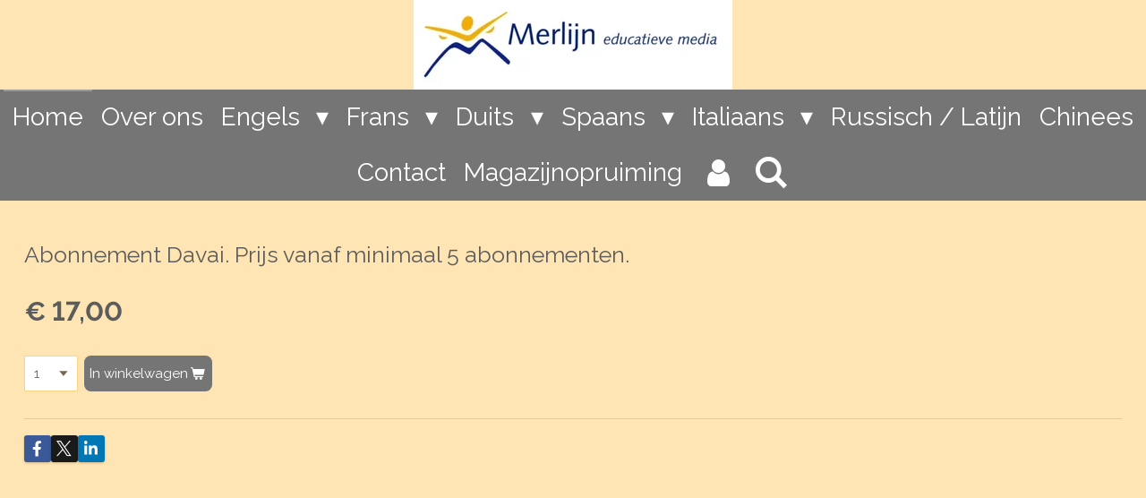

--- FILE ---
content_type: text/html; charset=UTF-8
request_url: https://www.merlijneducatief.nl/product/6107/abonnement-davai-prijs-vanaf-minimaal-5-abonnementen
body_size: 13010
content:
<!DOCTYPE html>
<html lang="nl">
    <head>
        <meta http-equiv="Content-Type" content="text/html; charset=utf-8">
        <meta name="viewport" content="width=device-width, initial-scale=1.0, maximum-scale=5.0">
        <meta http-equiv="X-UA-Compatible" content="IE=edge">
        <link rel="canonical" href="https://www.merlijneducatief.nl/product/6107/abonnement-davai-prijs-vanaf-minimaal-5-abonnementen">
        <link rel="sitemap" type="application/xml" href="https://www.merlijneducatief.nl/sitemap.xml">
        <meta property="og:title" content="Abonnement Davai. Prijs vanaf minimaal 5 abonnementen. | Merlijneducatief.nl">
        <meta property="og:url" content="https://www.merlijneducatief.nl/product/6107/abonnement-davai-prijs-vanaf-minimaal-5-abonnementen">
        <base href="https://www.merlijneducatief.nl/">
        <meta name="description" property="og:description" content="">
                <script nonce="6b69d86f7c38ae3c8a2d72ce02036e7c">
            
            window.JOUWWEB = window.JOUWWEB || {};
            window.JOUWWEB.application = window.JOUWWEB.application || {};
            window.JOUWWEB.application = {"backends":[{"domain":"jouwweb.nl","freeDomain":"jouwweb.site"},{"domain":"webador.com","freeDomain":"webadorsite.com"},{"domain":"webador.de","freeDomain":"webadorsite.com"},{"domain":"webador.fr","freeDomain":"webadorsite.com"},{"domain":"webador.es","freeDomain":"webadorsite.com"},{"domain":"webador.it","freeDomain":"webadorsite.com"},{"domain":"jouwweb.be","freeDomain":"jouwweb.site"},{"domain":"webador.ie","freeDomain":"webadorsite.com"},{"domain":"webador.co.uk","freeDomain":"webadorsite.com"},{"domain":"webador.at","freeDomain":"webadorsite.com"},{"domain":"webador.be","freeDomain":"webadorsite.com"},{"domain":"webador.ch","freeDomain":"webadorsite.com"},{"domain":"webador.ch","freeDomain":"webadorsite.com"},{"domain":"webador.mx","freeDomain":"webadorsite.com"},{"domain":"webador.com","freeDomain":"webadorsite.com"},{"domain":"webador.dk","freeDomain":"webadorsite.com"},{"domain":"webador.se","freeDomain":"webadorsite.com"},{"domain":"webador.no","freeDomain":"webadorsite.com"},{"domain":"webador.fi","freeDomain":"webadorsite.com"},{"domain":"webador.ca","freeDomain":"webadorsite.com"},{"domain":"webador.ca","freeDomain":"webadorsite.com"},{"domain":"webador.pl","freeDomain":"webadorsite.com"},{"domain":"webador.com.au","freeDomain":"webadorsite.com"},{"domain":"webador.nz","freeDomain":"webadorsite.com"}],"editorLocale":"nl-NL","editorTimezone":"Europe\/Amsterdam","editorLanguage":"nl","analytics4TrackingId":"G-E6PZPGE4QM","analyticsDimensions":[],"backendDomain":"www.jouwweb.nl","backendShortDomain":"jouwweb.nl","backendKey":"jouwweb-nl","freeWebsiteDomain":"jouwweb.site","noSsl":false,"build":{"reference":"bdb0db9"},"linkHostnames":["www.jouwweb.nl","www.webador.com","www.webador.de","www.webador.fr","www.webador.es","www.webador.it","www.jouwweb.be","www.webador.ie","www.webador.co.uk","www.webador.at","www.webador.be","www.webador.ch","fr.webador.ch","www.webador.mx","es.webador.com","www.webador.dk","www.webador.se","www.webador.no","www.webador.fi","www.webador.ca","fr.webador.ca","www.webador.pl","www.webador.com.au","www.webador.nz"],"assetsUrl":"https:\/\/assets.jwwb.nl","loginUrl":"https:\/\/www.jouwweb.nl\/inloggen","publishUrl":"https:\/\/www.jouwweb.nl\/v2\/website\/646066\/publish-proxy","adminUserOrIp":false,"pricing":{"plans":{"lite":{"amount":"700","currency":"EUR"},"pro":{"amount":"1200","currency":"EUR"},"business":{"amount":"2400","currency":"EUR"}},"yearlyDiscount":{"price":{"amount":"0","currency":"EUR"},"ratio":0,"percent":"0%","discountPrice":{"amount":"0","currency":"EUR"},"termPricePerMonth":{"amount":"0","currency":"EUR"},"termPricePerYear":{"amount":"0","currency":"EUR"}}},"hcUrl":{"add-product-variants":"https:\/\/help.jouwweb.nl\/hc\/nl\/articles\/28594307773201","basic-vs-advanced-shipping":"https:\/\/help.jouwweb.nl\/hc\/nl\/articles\/28594268794257","html-in-head":"https:\/\/help.jouwweb.nl\/hc\/nl\/articles\/28594336422545","link-domain-name":"https:\/\/help.jouwweb.nl\/hc\/nl\/articles\/28594325307409","optimize-for-mobile":"https:\/\/help.jouwweb.nl\/hc\/nl\/articles\/28594312927121","seo":"https:\/\/help.jouwweb.nl\/hc\/nl\/sections\/28507243966737","transfer-domain-name":"https:\/\/help.jouwweb.nl\/hc\/nl\/articles\/28594325232657","website-not-secure":"https:\/\/help.jouwweb.nl\/hc\/nl\/articles\/28594252935825"}};
            window.JOUWWEB.brand = {"type":"jouwweb","name":"JouwWeb","domain":"JouwWeb.nl","supportEmail":"support@jouwweb.nl"};
                    
                window.JOUWWEB = window.JOUWWEB || {};
                window.JOUWWEB.websiteRendering = {"locale":"nl-NL","timezone":"Europe\/Amsterdam","routes":{"api\/upload\/product-field":"\/_api\/upload\/product-field","checkout\/cart":"\/winkelwagen","payment":"\/bestelling-afronden\/:publicOrderId","payment\/forward":"\/bestelling-afronden\/:publicOrderId\/forward","public-order":"\/bestelling\/:publicOrderId","checkout\/authorize":"\/winkelwagen\/authorize\/:gateway","wishlist":"\/verlanglijst"}};
                                                    window.JOUWWEB.website = {"id":646066,"locale":"nl-NL","enabled":true,"title":"Merlijneducatief.nl","hasTitle":false,"roleOfLoggedInUser":null,"ownerLocale":"nl-NL","plan":"pro","freeWebsiteDomain":"jouwweb.site","backendKey":"jouwweb-nl","currency":"EUR","defaultLocale":"nl-NL","url":"https:\/\/www.merlijneducatief.nl\/","homepageSegmentId":2372714,"category":"webshop","isOffline":false,"isPublished":true,"locales":["nl-NL"],"allowed":{"ads":false,"credits":true,"externalLinks":true,"slideshow":true,"customDefaultSlideshow":true,"hostedAlbums":true,"moderators":true,"mailboxQuota":2,"statisticsVisitors":true,"statisticsDetailed":true,"statisticsMonths":3,"favicon":true,"password":true,"freeDomains":0,"freeMailAccounts":1,"canUseLanguages":false,"fileUpload":true,"legacyFontSize":false,"webshop":true,"products":-1,"imageText":true,"search":true,"audioUpload":true,"videoUpload":100,"allowDangerousForms":false,"allowHtmlCode":true,"mobileBar":true,"sidebar":true,"poll":false,"allowCustomForms":true,"allowBusinessListing":true,"allowCustomAnalytics":true,"allowAccountingLink":true,"digitalProducts":true,"sitemapElement":false},"mobileBar":{"enabled":true,"theme":"light","email":{"active":true,"value":"info@merlijneducatief.nl"},"location":{"active":false},"phone":{"active":true,"value":"+31(0)334637261"},"whatsapp":{"active":false},"social":{"active":true,"network":"facebook","value":"merlijn educatieve media"}},"webshop":{"enabled":true,"currency":"EUR","taxEnabled":true,"taxInclusive":true,"vatDisclaimerVisible":false,"orderNotice":"<p>Alle vermelde prijzen zijn inclusief btw en exclusief verzendkosten. De verzendkosten zijn conform de tarieven van Post.nl. Deze worden vermeld op de digitale factuur, die u zo snel mogelijk ontvangt.<br \/>\r\nWij leveren op factuur aan scholen (van primair t.m hoger onderwijs), taleninstituten, leveranciers van schoolboeken en boekhandels.<br \/>\r\nVoor priv\u00e9 bestellingen vragen wij directe betaling, na ontvangst van de digitale factuur.<\/p>","orderConfirmation":"<p>De vermelde prijzen zijn inclusief btw en exclusief verzendkosten. De verzendkosten zijn conform de tarieven van Post.nl. Deze worden vermeld op de digitale factuur, die u zo snel mogelijk ontvangt.<br \/>\r\nWij leveren op factuur aan scholen (van primair t.m hoger onderwijs), taleninstituten, leveranciers van schoolboeken en boekhandels.<br \/>\r\nVoor priv\u00e9 bestellingen vragen wij directe betaling, na ontvangst van de digitale factuur.<\/p>","freeShipping":false,"freeShippingAmount":"200.00","shippingDisclaimerVisible":false,"pickupAllowed":false,"couponAllowed":false,"detailsPageAvailable":true,"socialMediaVisible":true,"termsPage":null,"termsPageUrl":null,"extraTerms":null,"pricingVisible":true,"orderButtonVisible":true,"shippingAdvanced":false,"shippingAdvancedBackEnd":false,"soldOutVisible":false,"backInStockNotificationEnabled":false,"canAddProducts":true,"nextOrderNumber":552,"allowedServicePoints":[],"sendcloudConfigured":false,"sendcloudFallbackPublicKey":"a3d50033a59b4a598f1d7ce7e72aafdf","taxExemptionAllowed":true,"invoiceComment":null,"emptyCartVisible":false,"minimumOrderPrice":null,"productNumbersEnabled":false,"wishlistEnabled":false,"hideTaxOnCart":false},"isTreatedAsWebshop":true};                            window.JOUWWEB.cart = {"products":[],"coupon":null,"shippingCountryCode":null,"shippingChoice":null,"breakdown":[]};                            window.JOUWWEB.scripts = ["website-rendering\/webshop"];                        window.parent.JOUWWEB.colorPalette = window.JOUWWEB.colorPalette;
        </script>
                <title>Abonnement Davai. Prijs vanaf minimaal 5 abonnementen. | Merlijneducatief.nl</title>
                                            <link href="https://primary.jwwb.nl/public/i/x/p/temp-fxctggrrzqqeldikcbxe/touch-icon-iphone.png?bust=1573074555" rel="apple-touch-icon" sizes="60x60">                                                <link href="https://primary.jwwb.nl/public/i/x/p/temp-fxctggrrzqqeldikcbxe/touch-icon-ipad.png?bust=1573074555" rel="apple-touch-icon" sizes="76x76">                                                <link href="https://primary.jwwb.nl/public/i/x/p/temp-fxctggrrzqqeldikcbxe/touch-icon-iphone-retina.png?bust=1573074555" rel="apple-touch-icon" sizes="120x120">                                                <link href="https://primary.jwwb.nl/public/i/x/p/temp-fxctggrrzqqeldikcbxe/touch-icon-ipad-retina.png?bust=1573074555" rel="apple-touch-icon" sizes="152x152">                                                <link href="https://primary.jwwb.nl/public/i/x/p/temp-fxctggrrzqqeldikcbxe/favicon.png?bust=1573074555" rel="shortcut icon">                                                <link href="https://primary.jwwb.nl/public/i/x/p/temp-fxctggrrzqqeldikcbxe/favicon.png?bust=1573074555" rel="icon">                                                        <meta name="twitter:card" content="summary">
                                                    <script src="https://plausible.io/js/script.manual.js" nonce="6b69d86f7c38ae3c8a2d72ce02036e7c" data-turbo-track="reload" defer data-domain="shard16.jouwweb.nl"></script>
<link rel="stylesheet" type="text/css" href="https://gfonts.jwwb.nl/css?display=fallback&amp;family=Raleway%3A400%2C700%2C400italic%2C700italic" nonce="6b69d86f7c38ae3c8a2d72ce02036e7c" data-turbo-track="dynamic">
<script src="https://assets.jwwb.nl/assets/build/website-rendering/nl-NL.js?bust=af8dcdef13a1895089e9" nonce="6b69d86f7c38ae3c8a2d72ce02036e7c" data-turbo-track="reload" defer></script>
<script src="https://assets.jwwb.nl/assets/website-rendering/runtime.cee983c75391f900fb05.js?bust=4ce5de21b577bc4120dd" nonce="6b69d86f7c38ae3c8a2d72ce02036e7c" data-turbo-track="reload" defer></script>
<script src="https://assets.jwwb.nl/assets/website-rendering/812.881ee67943804724d5af.js?bust=78ab7ad7d6392c42d317" nonce="6b69d86f7c38ae3c8a2d72ce02036e7c" data-turbo-track="reload" defer></script>
<script src="https://assets.jwwb.nl/assets/website-rendering/main.5cc2a9179e0462270809.js?bust=47fa63093185ee0400ae" nonce="6b69d86f7c38ae3c8a2d72ce02036e7c" data-turbo-track="reload" defer></script>
<link rel="preload" href="https://assets.jwwb.nl/assets/website-rendering/styles.c611799110a447e67981.css?bust=226f06dc4f39cd5a64cc" as="style">
<link rel="preload" href="https://assets.jwwb.nl/assets/website-rendering/fonts/icons-website-rendering/font/website-rendering.woff2?bust=bd2797014f9452dadc8e" as="font" crossorigin>
<link rel="preconnect" href="https://gfonts.jwwb.nl">
<link rel="stylesheet" type="text/css" href="https://assets.jwwb.nl/assets/website-rendering/styles.c611799110a447e67981.css?bust=226f06dc4f39cd5a64cc" nonce="6b69d86f7c38ae3c8a2d72ce02036e7c" data-turbo-track="dynamic">
<link rel="preconnect" href="https://assets.jwwb.nl">
<link rel="stylesheet" type="text/css" href="https://primary.jwwb.nl/public/i/x/p/temp-fxctggrrzqqeldikcbxe/style.css?bust=1768937374" nonce="6b69d86f7c38ae3c8a2d72ce02036e7c" data-turbo-track="dynamic">    </head>
    <body
        id="top"
        class="jw-is-no-slideshow jw-header-is-image jw-is-segment-product jw-is-frontend jw-is-no-sidebar jw-is-no-messagebar jw-is-no-touch-device jw-is-no-mobile"
                                    data-jouwweb-page="6107"
                                                data-jouwweb-segment-id="6107"
                                                data-jouwweb-segment-type="product"
                                                data-template-threshold="800"
                                                data-template-name="modern"
                            itemscope
        itemtype="https://schema.org/Product"
    >
                                    <meta itemprop="url" content="https://www.merlijneducatief.nl/product/6107/abonnement-davai-prijs-vanaf-minimaal-5-abonnementen">
        <a href="#main-content" class="jw-skip-link">
            Ga direct naar de hoofdinhoud        </a>
        <div class="jw-background"></div>
        <div class="jw-body">
            <div class="jw-mobile-menu jw-mobile-is-logo js-mobile-menu">
            <button
            type="button"
            class="jw-mobile-menu__button jw-mobile-toggle"
            aria-label="Open / sluit menu"
        >
            <span class="jw-icon-burger"></span>
        </button>
        <div class="jw-mobile-header jw-mobile-header--image">
        <a            class="jw-mobile-header-content"
                            href="/"
                        >
                            <img class="jw-mobile-logo jw-mobile-logo--landscape" src="https://primary.jwwb.nl/public/i/x/p/temp-fxctggrrzqqeldikcbxe/4adb4025-c0ae-48b0-b328-8f7bbfa90762.jpg?enable-io=true&amp;enable=upscale&amp;height=70" srcset="https://primary.jwwb.nl/public/i/x/p/temp-fxctggrrzqqeldikcbxe/4adb4025-c0ae-48b0-b328-8f7bbfa90762.jpg?enable-io=true&amp;enable=upscale&amp;height=70 1x, https://primary.jwwb.nl/public/i/x/p/temp-fxctggrrzqqeldikcbxe/4adb4025-c0ae-48b0-b328-8f7bbfa90762.jpg?enable-io=true&amp;enable=upscale&amp;height=140&amp;quality=70 2x" alt="Merlijneducatief.nl" title="Merlijneducatief.nl">                                </a>
    </div>

        <a
        href="/winkelwagen"
        class="jw-mobile-menu__button jw-mobile-header-cart jw-mobile-header-cart--hidden jw-mobile-menu__button--dummy"
        aria-label="Bekijk winkelwagen"
    >
        <span class="jw-icon-badge-wrapper">
            <span class="website-rendering-icon-basket" aria-hidden="true"></span>
            <span class="jw-icon-badge hidden" aria-hidden="true"></span>
        </span>
    </a>
    
    </div>
    <div class="jw-mobile-menu-search jw-mobile-menu-search--hidden">
        <form
            action="/zoeken"
            method="get"
            class="jw-mobile-menu-search__box"
        >
            <input
                type="text"
                name="q"
                value=""
                placeholder="Zoeken..."
                class="jw-mobile-menu-search__input"
                aria-label="Zoeken"
            >
            <button type="submit" class="jw-btn jw-btn--style-flat jw-mobile-menu-search__button" aria-label="Zoeken">
                <span class="website-rendering-icon-search" aria-hidden="true"></span>
            </button>
            <button type="button" class="jw-btn jw-btn--style-flat jw-mobile-menu-search__button js-cancel-search" aria-label="Zoekopdracht annuleren">
                <span class="website-rendering-icon-cancel" aria-hidden="true"></span>
            </button>
        </form>
    </div>
            <header class="header-wrap js-topbar-content-container">
    <div class="header-wrap__inner">
        <div class="jw-header-logo">
            <div
    id="jw-header-image-container"
    class="jw-header jw-header-image jw-header-image-toggle"
    style="flex-basis: 356px; max-width: 356px; flex-shrink: 1;"
>
            <a href="/">
        <img id="jw-header-image" data-image-id="15612546" srcset="https://primary.jwwb.nl/public/i/x/p/temp-fxctggrrzqqeldikcbxe/4adb4025-c0ae-48b0-b328-8f7bbfa90762.jpg?enable-io=true&amp;width=356 356w, https://primary.jwwb.nl/public/i/x/p/temp-fxctggrrzqqeldikcbxe/4adb4025-c0ae-48b0-b328-8f7bbfa90762.jpg?enable-io=true&amp;width=712 712w" class="jw-header-image" title="Merlijneducatief.nl" style="max-height: 100px;" sizes="356px" width="356" height="100" intrinsicsize="356.00 x 100.00" alt="Merlijneducatief.nl">                </a>
    </div>
        <div
    class="jw-header jw-header-title-container jw-header-text jw-header-text-toggle"
    data-stylable="false"
>
    <a        id="jw-header-title"
        class="jw-header-title"
                    href="/"
            >
            </a>
</div>
</div>
    </div>
</header>
<script nonce="6b69d86f7c38ae3c8a2d72ce02036e7c">
    JOUWWEB.templateConfig = {
        header: {
            selector: '.header-wrap',
            mobileSelector: '.jw-mobile-menu',
            updatePusher: function (headerHeight) {
                var $sliderStyle = $('#sliderStyle');

                if ($sliderStyle.length === 0) {
                    $sliderStyle = $('<style />')
                        .attr('id', 'sliderStyle')
                        .appendTo(document.body);
                }

                $sliderStyle.html('.jw-slideshow-slide-content { padding-top: ' + headerHeight + 'px; padding-bottom: ' + (headerHeight * (2/3)) + 'px; } .bx-controls-direction { margin-top: ' + (headerHeight * (1/6)) + 'px; }');

                // make sure slider also gets correct height (because of the added padding)
                $('.jw-slideshow-slide[aria-hidden=false]').each(function (index) {
                    var $this = $(this);
                    headerHeight = $this.outerHeight() > headerHeight ? $this.outerHeight() : headerHeight;
                    $this.closest('.bx-viewport').css({
                        height: headerHeight + 'px',
                    });
                });

                // If a page has a message-bar, offset the mobile nav.
                const $messageBar = $('.message-bar');
                if ($messageBar.length > 0) {
                    // Only apply to .js-mobile-menu if there is a slideshow
                    $(`.jw-is-slideshow .js-mobile-menu, .jw-menu-clone`).css('top', $messageBar.outerHeight());
                }
            },
        },
        mainContentOffset: function () {
            return $('.main-content').offset().top - ($('body').hasClass('jw-menu-is-mobile') ? 0 : 60);
        },
    };
</script>
<nav class="jw-menu-copy">
    <ul
    id="jw-menu"
    class="jw-menu jw-menu-horizontal"
            >
            <li
    class="jw-menu-item jw-menu-is-active"
>
        <a        class="jw-menu-link js-active-menu-item"
        href="/"                                            data-page-link-id="2372714"
                            >
                <span class="">
            Home        </span>
            </a>
                </li>
            <li
    class="jw-menu-item"
>
        <a        class="jw-menu-link"
        href="/over-ons"                                            data-page-link-id="2726946"
                            >
                <span class="">
            Over ons        </span>
            </a>
                </li>
            <li
    class="jw-menu-item jw-menu-has-submenu"
>
        <a        class="jw-menu-link"
        href="/engels"                                            data-page-link-id="2375706"
                            >
                <span class="">
            Engels        </span>
                    <span class="jw-arrow jw-arrow-toplevel"></span>
            </a>
                    <ul
            class="jw-submenu"
                    >
                            <li
    class="jw-menu-item"
>
        <a        class="jw-menu-link"
        href="/engels/eindejaars-aanbieding-engels"                                            data-page-link-id="8549160"
                            >
                <span class="">
            Eindejaars aanbieding Engels        </span>
            </a>
                </li>
                            <li
    class="jw-menu-item"
>
        <a        class="jw-menu-link"
        href="/engels/secondary-courses"                                            data-page-link-id="2882225"
                            >
                <span class="">
            Secondary Courses        </span>
            </a>
                </li>
                            <li
    class="jw-menu-item"
>
        <a        class="jw-menu-link"
        href="/engels/taalspellen"                                            data-page-link-id="2376174"
                            >
                <span class="">
            Taalspellen        </span>
            </a>
                </li>
                            <li
    class="jw-menu-item jw-menu-has-submenu"
>
        <a        class="jw-menu-link"
        href="/engels/readers"                                            data-page-link-id="2875017"
                            >
                <span class="">
            Readers        </span>
                    <span class="jw-arrow"></span>
            </a>
                    <ul
            class="jw-submenu"
                    >
                            <li
    class="jw-menu-item"
>
        <a        class="jw-menu-link"
        href="/engels/readers/young-readers"                                            data-page-link-id="2876328"
                            >
                <span class="">
            Young Readers        </span>
            </a>
                </li>
                            <li
    class="jw-menu-item"
>
        <a        class="jw-menu-link"
        href="/engels/readers/teen-readers"                                            data-page-link-id="2875243"
                            >
                <span class="">
            Teen Readers        </span>
            </a>
                </li>
                            <li
    class="jw-menu-item"
>
        <a        class="jw-menu-link"
        href="/engels/readers/young-adult-readers"                                            data-page-link-id="2875752"
                            >
                <span class="">
            Young Adult Readers        </span>
            </a>
                </li>
                    </ul>
        </li>
                            <li
    class="jw-menu-item"
>
        <a        class="jw-menu-link"
        href="/engels/business-and-commerce"                                            data-page-link-id="2882193"
                            >
                <span class="">
            Business and Commerce        </span>
            </a>
                </li>
                            <li
    class="jw-menu-item"
>
        <a        class="jw-menu-link"
        href="/engels/culture-and-clil"                                            data-page-link-id="2880082"
                            >
                <span class="">
            Culture and Clil        </span>
            </a>
                </li>
                            <li
    class="jw-menu-item"
>
        <a        class="jw-menu-link"
        href="/engels/songs"                                            data-page-link-id="2880293"
                            >
                <span class="">
            Songs        </span>
            </a>
                </li>
                            <li
    class="jw-menu-item"
>
        <a        class="jw-menu-link"
        href="/engels/photo-cards"                                            data-page-link-id="2880580"
                            >
                <span class="">
            Photo Cards        </span>
            </a>
                </li>
                            <li
    class="jw-menu-item"
>
        <a        class="jw-menu-link"
        href="/engels/activity-books"                                            data-page-link-id="2880504"
                            >
                <span class="">
            Activity books        </span>
            </a>
                </li>
                            <li
    class="jw-menu-item"
>
        <a        class="jw-menu-link"
        href="/engels/grammar"                                            data-page-link-id="2880420"
                            >
                <span class="">
            Grammar        </span>
            </a>
                </li>
                            <li
    class="jw-menu-item"
>
        <a        class="jw-menu-link"
        href="/engels/engels-basisonderwijs"                                            data-page-link-id="2905926"
                            >
                <span class="">
            Engels basisonderwijs        </span>
            </a>
                </li>
                            <li
    class="jw-menu-item"
>
        <a        class="jw-menu-link"
        href="/engels/magazijnopruiming-engels"                                            data-page-link-id="2905361"
                            >
                <span class="">
            Magazijnopruiming Engels        </span>
            </a>
                </li>
                    </ul>
        </li>
            <li
    class="jw-menu-item jw-menu-has-submenu"
>
        <a        class="jw-menu-link"
        href="/frans"                                            data-page-link-id="2376171"
                            >
                <span class="">
            Frans        </span>
                    <span class="jw-arrow jw-arrow-toplevel"></span>
            </a>
                    <ul
            class="jw-submenu"
                    >
                            <li
    class="jw-menu-item"
>
        <a        class="jw-menu-link"
        href="/frans/eindejaarsaanbieding"                                            data-page-link-id="8550459"
                            >
                <span class="">
            Eindejaarsaanbieding        </span>
            </a>
                </li>
                            <li
    class="jw-menu-item"
>
        <a        class="jw-menu-link"
        href="/frans/magazijnopruiming-frans"                                            data-page-link-id="8549291"
                            >
                <span class="">
            Magazijnopruiming Frans        </span>
            </a>
                </li>
                            <li
    class="jw-menu-item"
>
        <a        class="jw-menu-link"
        href="/frans/leergang-vite-vo"                                            data-page-link-id="2824502"
                            >
                <span class="">
            Leergang Vite (VO)        </span>
            </a>
                </li>
                            <li
    class="jw-menu-item jw-menu-has-submenu"
>
        <a        class="jw-menu-link"
        href="/frans/lectures"                                            data-page-link-id="2385136"
                            >
                <span class="">
            Lectures        </span>
                    <span class="jw-arrow"></span>
            </a>
                    <ul
            class="jw-submenu"
                    >
                            <li
    class="jw-menu-item"
>
        <a        class="jw-menu-link"
        href="/frans/lectures/lectures-poussin"                                            data-page-link-id="2384451"
                            >
                <span class="">
            Lectures Poussin        </span>
            </a>
                </li>
                            <li
    class="jw-menu-item"
>
        <a        class="jw-menu-link"
        href="/frans/lectures/lectures-juniors"                                            data-page-link-id="2384483"
                            >
                <span class="">
            Lectures Juniors        </span>
            </a>
                </li>
                            <li
    class="jw-menu-item"
>
        <a        class="jw-menu-link"
        href="/frans/lectures/lectures-seniors-1"                                            data-page-link-id="2384564"
                            >
                <span class="">
            Lectures Séniors        </span>
            </a>
                </li>
                            <li
    class="jw-menu-item"
>
        <a        class="jw-menu-link"
        href="/frans/lectures/serie-le-petit-nicolas"                                            data-page-link-id="2821749"
                            >
                <span class="">
            Serie Le Petit Nicolas        </span>
            </a>
                </li>
                    </ul>
        </li>
                            <li
    class="jw-menu-item"
>
        <a        class="jw-menu-link"
        href="/frans/taalspellen-1"                                            data-page-link-id="2376175"
                            >
                <span class="">
            Taalspellen        </span>
            </a>
                </li>
                            <li
    class="jw-menu-item"
>
        <a        class="jw-menu-link"
        href="/frans/photo-cartes-b1-b2"                                            data-page-link-id="2804755"
                            >
                <span class="">
            Photo Cartes (B1-B2)        </span>
            </a>
                </li>
                            <li
    class="jw-menu-item"
>
        <a        class="jw-menu-link"
        href="/frans/itineraire-bis-gespreksvaardigheid-frans-bovenbouw"                                            data-page-link-id="4486495"
                            >
                <span class="">
            Itinéraire bis, gespreksvaardigheid Frans bovenbouw        </span>
            </a>
                </li>
                            <li
    class="jw-menu-item"
>
        <a        class="jw-menu-link"
        href="/frans/dictionnaires-illustres-1"                                            data-page-link-id="2384077"
                            >
                <span class="">
            Dictionnaires illustrés        </span>
            </a>
                </li>
                            <li
    class="jw-menu-item"
>
        <a        class="jw-menu-link"
        href="/frans/delf-actif"                                            data-page-link-id="2384341"
                            >
                <span class="">
            Delf actif        </span>
            </a>
                </li>
                            <li
    class="jw-menu-item"
>
        <a        class="jw-menu-link"
        href="/frans/civilisation"                                            data-page-link-id="2643146"
                            >
                <span class="">
            Civilisation        </span>
            </a>
                </li>
                            <li
    class="jw-menu-item"
>
        <a        class="jw-menu-link"
        href="/frans/grammaire-active"                                            data-page-link-id="2643734"
                            >
                <span class="">
            Grammaire active        </span>
            </a>
                </li>
                            <li
    class="jw-menu-item"
>
        <a        class="jw-menu-link"
        href="/frans/activites-photocopiables"                                            data-page-link-id="2710713"
                            >
                <span class="">
            Activités photocopiables        </span>
            </a>
                </li>
                            <li
    class="jw-menu-item"
>
        <a        class="jw-menu-link"
        href="/frans/tijdschriften-frans"                                            data-page-link-id="2932073"
                            >
                <span class="">
            Tijdschriften Frans        </span>
            </a>
                </li>
                            <li
    class="jw-menu-item"
>
        <a        class="jw-menu-link"
        href="/frans/frans-voor-basisschool"                                            data-page-link-id="2891041"
                            >
                <span class="">
            Frans voor basisschool        </span>
            </a>
                </li>
                    </ul>
        </li>
            <li
    class="jw-menu-item jw-menu-has-submenu"
>
        <a        class="jw-menu-link"
        href="/duits"                                            data-page-link-id="2382035"
                            >
                <span class="">
            Duits        </span>
                    <span class="jw-arrow jw-arrow-toplevel"></span>
            </a>
                    <ul
            class="jw-submenu"
                    >
                            <li
    class="jw-menu-item"
>
        <a        class="jw-menu-link"
        href="/duits/eindejaars-aanbieding-duits"                                            data-page-link-id="8549334"
                            >
                <span class="">
            Eindejaars aanbieding Duits        </span>
            </a>
                </li>
                            <li
    class="jw-menu-item jw-menu-has-submenu"
>
        <a        class="jw-menu-link"
        href="/duits/lektueren"                                            data-page-link-id="2886799"
                            >
                <span class="">
            Lektüren        </span>
                    <span class="jw-arrow"></span>
            </a>
                    <ul
            class="jw-submenu"
                    >
                            <li
    class="jw-menu-item"
>
        <a        class="jw-menu-link"
        href="/duits/lektueren/junge-lektueren"                                            data-page-link-id="2891227"
                            >
                <span class="">
            Junge Lektüren        </span>
            </a>
                </li>
                            <li
    class="jw-menu-item"
>
        <a        class="jw-menu-link"
        href="/duits/lektueren/erwachsene-lektueren"                                            data-page-link-id="2891228"
                            >
                <span class="">
            Erwachsene Lektüren        </span>
            </a>
                </li>
                    </ul>
        </li>
                            <li
    class="jw-menu-item"
>
        <a        class="jw-menu-link"
        href="/duits/landeskunde"                                            data-page-link-id="2885908"
                            >
                <span class="">
            Landeskunde        </span>
            </a>
                </li>
                            <li
    class="jw-menu-item"
>
        <a        class="jw-menu-link"
        href="/duits/leesserie-leo-und-co"                                            data-page-link-id="2882620"
                            >
                <span class="">
            Leesserie Leo und Co        </span>
            </a>
                </li>
                            <li
    class="jw-menu-item"
>
        <a        class="jw-menu-link"
        href="/duits/taalspellen-4"                                            data-page-link-id="2382039"
                            >
                <span class="">
            Taalspellen        </span>
            </a>
                </li>
                            <li
    class="jw-menu-item"
>
        <a        class="jw-menu-link"
        href="/duits/fotokarten"                                            data-page-link-id="2886698"
                            >
                <span class="">
            Fotokarten        </span>
            </a>
                </li>
                            <li
    class="jw-menu-item"
>
        <a        class="jw-menu-link"
        href="/duits/bildwoerterbuecher"                                            data-page-link-id="2886044"
                            >
                <span class="">
            Bildwörterbücher        </span>
            </a>
                </li>
                            <li
    class="jw-menu-item"
>
        <a        class="jw-menu-link"
        href="/duits/grammatik-plus"                                            data-page-link-id="2886769"
                            >
                <span class="">
            Grammatik Plus        </span>
            </a>
                </li>
                            <li
    class="jw-menu-item"
>
        <a        class="jw-menu-link"
        href="/duits/activ-buecher"                                            data-page-link-id="2886259"
                            >
                <span class="">
            Activ Bücher        </span>
            </a>
                </li>
                            <li
    class="jw-menu-item"
>
        <a        class="jw-menu-link"
        href="/duits/tijdschriften-duits"                                            data-page-link-id="2887855"
                            >
                <span class="">
            Tijdschriften Duits        </span>
            </a>
                </li>
                            <li
    class="jw-menu-item"
>
        <a        class="jw-menu-link"
        href="/duits/kopieerbare-edities"                                            data-page-link-id="2888134"
                            >
                <span class="">
            Kopieerbare edities        </span>
            </a>
                </li>
                            <li
    class="jw-menu-item"
>
        <a        class="jw-menu-link"
        href="/duits/duits-voor-basisschool"                                            data-page-link-id="2888127"
                            >
                <span class="">
            Duits voor basisschool        </span>
            </a>
                </li>
                    </ul>
        </li>
            <li
    class="jw-menu-item jw-menu-has-submenu"
>
        <a        class="jw-menu-link"
        href="/spaans"                                            data-page-link-id="2376176"
                            >
                <span class="">
            Spaans        </span>
                    <span class="jw-arrow jw-arrow-toplevel"></span>
            </a>
                    <ul
            class="jw-submenu"
                    >
                            <li
    class="jw-menu-item"
>
        <a        class="jw-menu-link"
        href="/spaans/eindejaars-aanbieding-spaans"                                            data-page-link-id="8549367"
                            >
                <span class="">
            Eindejaars aanbieding Spaans        </span>
            </a>
                </li>
                            <li
    class="jw-menu-item"
>
        <a        class="jw-menu-link"
        href="/spaans/metodos-primaria"                                            data-page-link-id="4598761"
                            >
                <span class="">
            Métodos Primaria        </span>
            </a>
                </li>
                            <li
    class="jw-menu-item"
>
        <a        class="jw-menu-link"
        href="/spaans/taalspellen-2"                                            data-page-link-id="2376190"
                            >
                <span class="">
            Taalspellen        </span>
            </a>
                </li>
                            <li
    class="jw-menu-item jw-menu-has-submenu"
>
        <a        class="jw-menu-link"
        href="/spaans/lecturas"                                            data-page-link-id="2901004"
                            >
                <span class="">
            Lecturas        </span>
                    <span class="jw-arrow"></span>
            </a>
                    <ul
            class="jw-submenu"
                    >
                            <li
    class="jw-menu-item"
>
        <a        class="jw-menu-link"
        href="/spaans/lecturas/lecturas-infantiles-y-juveniles"                                            data-page-link-id="4598249"
                            >
                <span class="">
            Lecturas infantiles y juveniles        </span>
            </a>
                </li>
                            <li
    class="jw-menu-item"
>
        <a        class="jw-menu-link"
        href="/spaans/lecturas/lecturas-adolescentes"                                            data-page-link-id="4597344"
                            >
                <span class="">
            Lecturas adolescentes        </span>
            </a>
                </li>
                            <li
    class="jw-menu-item"
>
        <a        class="jw-menu-link"
        href="/spaans/lecturas/lecturas-jovenes-y-adultos"                                            data-page-link-id="4598648"
                            >
                <span class="">
            Lecturas Jóvenes y Adultos        </span>
            </a>
                </li>
                    </ul>
        </li>
                            <li
    class="jw-menu-item"
>
        <a        class="jw-menu-link"
        href="/spaans/gramatica-practica"                                            data-page-link-id="2901036"
                            >
                <span class="">
            Gramática Práctica        </span>
            </a>
                </li>
                            <li
    class="jw-menu-item"
>
        <a        class="jw-menu-link"
        href="/spaans/libros-de-actividades"                                            data-page-link-id="6353205"
                            >
                <span class="">
            Libros de Actividades        </span>
            </a>
                </li>
                            <li
    class="jw-menu-item"
>
        <a        class="jw-menu-link"
        href="/spaans/dele-activo-b1-y-b2"                                            data-page-link-id="2901319"
                            >
                <span class="">
            Dele Activo (B1 y B2)        </span>
            </a>
                </li>
                            <li
    class="jw-menu-item"
>
        <a        class="jw-menu-link"
        href="/spaans/cultura-y-civilizacion-1"                                            data-page-link-id="2903546"
                            >
                <span class="">
            Cultura y Civilización        </span>
            </a>
                </li>
                            <li
    class="jw-menu-item"
>
        <a        class="jw-menu-link"
        href="/spaans/diccionarios-ilustrados"                                            data-page-link-id="4594741"
                            >
                <span class="">
            Diccionarios ilustrados        </span>
            </a>
                </li>
                            <li
    class="jw-menu-item"
>
        <a        class="jw-menu-link"
        href="/spaans/l-aminas-fotograficas"                                            data-page-link-id="2904241"
                            >
                <span class="">
            L;aminas Fotográficas        </span>
            </a>
                </li>
                            <li
    class="jw-menu-item"
>
        <a        class="jw-menu-link"
        href="/spaans/materiale-supplementare"                                            data-page-link-id="6353354"
                            >
                <span class="">
            Materiale Supplementare        </span>
            </a>
                </li>
                    </ul>
        </li>
            <li
    class="jw-menu-item jw-menu-has-submenu"
>
        <a        class="jw-menu-link"
        href="/italiaans"                                            data-page-link-id="2376179"
                            >
                <span class="">
            Italiaans        </span>
                    <span class="jw-arrow jw-arrow-toplevel"></span>
            </a>
                    <ul
            class="jw-submenu"
                    >
                            <li
    class="jw-menu-item"
>
        <a        class="jw-menu-link"
        href="/italiaans/eindejaars-aanbieding-italiaans"                                            data-page-link-id="8549384"
                            >
                <span class="">
            Eindejaars aanbieding Italiaans        </span>
            </a>
                </li>
                            <li
    class="jw-menu-item"
>
        <a        class="jw-menu-link"
        href="/italiaans/corsi"                                            data-page-link-id="4497224"
                            >
                <span class="">
            Corsi        </span>
            </a>
                </li>
                            <li
    class="jw-menu-item"
>
        <a        class="jw-menu-link"
        href="/italiaans/taalspellen-3"                                            data-page-link-id="2376185"
                            >
                <span class="">
            Taalspellen        </span>
            </a>
                </li>
                    </ul>
        </li>
            <li
    class="jw-menu-item"
>
        <a        class="jw-menu-link"
        href="/russisch-latijn"                                            data-page-link-id="2382041"
                            >
                <span class="">
            Russisch / Latijn        </span>
            </a>
                </li>
            <li
    class="jw-menu-item"
>
        <a        class="jw-menu-link"
        href="/chinees"                                            data-page-link-id="3420488"
                            >
                <span class="">
            Chinees        </span>
            </a>
                </li>
            <li
    class="jw-menu-item"
>
        <a        class="jw-menu-link"
        href="/contact"                                            data-page-link-id="2376191"
                            >
                <span class="">
            Contact        </span>
            </a>
                </li>
            <li
    class="jw-menu-item"
>
        <a        class="jw-menu-link"
        href="/magazijnopruiming"                                            data-page-link-id="4781185"
                            >
                <span class="">
            Magazijnopruiming        </span>
            </a>
                </li>
            <li
    class="jw-menu-item"
>
        <a        class="jw-menu-link jw-menu-link--icon"
        href="/account"                                                            title="Account"
            >
                                <span class="website-rendering-icon-user"></span>
                            <span class="hidden-desktop-horizontal-menu">
            Account        </span>
            </a>
                </li>
            <li
    class="jw-menu-item jw-menu-search-item"
>
        <button        class="jw-menu-link jw-menu-link--icon jw-text-button"
                                                                    title="Zoeken"
            >
                                <span class="website-rendering-icon-search"></span>
                            <span class="hidden-desktop-horizontal-menu">
            Zoeken        </span>
            </button>
                
            <div class="jw-popover-container jw-popover-container--inline is-hidden">
                <div class="jw-popover-backdrop"></div>
                <div class="jw-popover">
                    <div class="jw-popover__arrow"></div>
                    <div class="jw-popover__content jw-section-white">
                        <form  class="jw-search" action="/zoeken" method="get">
                            
                            <input class="jw-search__input" type="text" name="q" value="" placeholder="Zoeken..." aria-label="Zoeken" >
                            <button class="jw-search__submit" type="submit" aria-label="Zoeken">
                                <span class="website-rendering-icon-search" aria-hidden="true"></span>
                            </button>
                        </form>
                    </div>
                </div>
            </div>
                        </li>
            <li
    class="jw-menu-item js-menu-cart-item jw-menu-cart-item--hidden"
>
        <a        class="jw-menu-link jw-menu-link--icon"
        href="/winkelwagen"                                                            title="Winkelwagen"
            >
                                    <span class="jw-icon-badge-wrapper">
                        <span class="website-rendering-icon-basket"></span>
                                            <span class="jw-icon-badge hidden">
                    0                </span>
                            <span class="hidden-desktop-horizontal-menu">
            Winkelwagen        </span>
            </a>
                </li>
    
    </ul>

    <script nonce="6b69d86f7c38ae3c8a2d72ce02036e7c" id="jw-mobile-menu-template" type="text/template">
        <ul id="jw-menu" class="jw-menu jw-menu-horizontal jw-menu-spacing--mobile-bar">
                            <li
    class="jw-menu-item jw-menu-search-item"
>
                
                 <li class="jw-menu-item jw-mobile-menu-search-item">
                    <form class="jw-search" action="/zoeken" method="get">
                        <input class="jw-search__input" type="text" name="q" value="" placeholder="Zoeken..." aria-label="Zoeken">
                        <button class="jw-search__submit" type="submit" aria-label="Zoeken">
                            <span class="website-rendering-icon-search" aria-hidden="true"></span>
                        </button>
                    </form>
                </li>
                        </li>
                            <li
    class="jw-menu-item jw-menu-is-active"
>
        <a        class="jw-menu-link js-active-menu-item"
        href="/"                                            data-page-link-id="2372714"
                            >
                <span class="">
            Home        </span>
            </a>
                </li>
                            <li
    class="jw-menu-item"
>
        <a        class="jw-menu-link"
        href="/over-ons"                                            data-page-link-id="2726946"
                            >
                <span class="">
            Over ons        </span>
            </a>
                </li>
                            <li
    class="jw-menu-item jw-menu-has-submenu"
>
        <a        class="jw-menu-link"
        href="/engels"                                            data-page-link-id="2375706"
                            >
                <span class="">
            Engels        </span>
                    <span class="jw-arrow jw-arrow-toplevel"></span>
            </a>
                    <ul
            class="jw-submenu"
                    >
                            <li
    class="jw-menu-item"
>
        <a        class="jw-menu-link"
        href="/engels/eindejaars-aanbieding-engels"                                            data-page-link-id="8549160"
                            >
                <span class="">
            Eindejaars aanbieding Engels        </span>
            </a>
                </li>
                            <li
    class="jw-menu-item"
>
        <a        class="jw-menu-link"
        href="/engels/secondary-courses"                                            data-page-link-id="2882225"
                            >
                <span class="">
            Secondary Courses        </span>
            </a>
                </li>
                            <li
    class="jw-menu-item"
>
        <a        class="jw-menu-link"
        href="/engels/taalspellen"                                            data-page-link-id="2376174"
                            >
                <span class="">
            Taalspellen        </span>
            </a>
                </li>
                            <li
    class="jw-menu-item jw-menu-has-submenu"
>
        <a        class="jw-menu-link"
        href="/engels/readers"                                            data-page-link-id="2875017"
                            >
                <span class="">
            Readers        </span>
                    <span class="jw-arrow"></span>
            </a>
                    <ul
            class="jw-submenu"
                    >
                            <li
    class="jw-menu-item"
>
        <a        class="jw-menu-link"
        href="/engels/readers/young-readers"                                            data-page-link-id="2876328"
                            >
                <span class="">
            Young Readers        </span>
            </a>
                </li>
                            <li
    class="jw-menu-item"
>
        <a        class="jw-menu-link"
        href="/engels/readers/teen-readers"                                            data-page-link-id="2875243"
                            >
                <span class="">
            Teen Readers        </span>
            </a>
                </li>
                            <li
    class="jw-menu-item"
>
        <a        class="jw-menu-link"
        href="/engels/readers/young-adult-readers"                                            data-page-link-id="2875752"
                            >
                <span class="">
            Young Adult Readers        </span>
            </a>
                </li>
                    </ul>
        </li>
                            <li
    class="jw-menu-item"
>
        <a        class="jw-menu-link"
        href="/engels/business-and-commerce"                                            data-page-link-id="2882193"
                            >
                <span class="">
            Business and Commerce        </span>
            </a>
                </li>
                            <li
    class="jw-menu-item"
>
        <a        class="jw-menu-link"
        href="/engels/culture-and-clil"                                            data-page-link-id="2880082"
                            >
                <span class="">
            Culture and Clil        </span>
            </a>
                </li>
                            <li
    class="jw-menu-item"
>
        <a        class="jw-menu-link"
        href="/engels/songs"                                            data-page-link-id="2880293"
                            >
                <span class="">
            Songs        </span>
            </a>
                </li>
                            <li
    class="jw-menu-item"
>
        <a        class="jw-menu-link"
        href="/engels/photo-cards"                                            data-page-link-id="2880580"
                            >
                <span class="">
            Photo Cards        </span>
            </a>
                </li>
                            <li
    class="jw-menu-item"
>
        <a        class="jw-menu-link"
        href="/engels/activity-books"                                            data-page-link-id="2880504"
                            >
                <span class="">
            Activity books        </span>
            </a>
                </li>
                            <li
    class="jw-menu-item"
>
        <a        class="jw-menu-link"
        href="/engels/grammar"                                            data-page-link-id="2880420"
                            >
                <span class="">
            Grammar        </span>
            </a>
                </li>
                            <li
    class="jw-menu-item"
>
        <a        class="jw-menu-link"
        href="/engels/engels-basisonderwijs"                                            data-page-link-id="2905926"
                            >
                <span class="">
            Engels basisonderwijs        </span>
            </a>
                </li>
                            <li
    class="jw-menu-item"
>
        <a        class="jw-menu-link"
        href="/engels/magazijnopruiming-engels"                                            data-page-link-id="2905361"
                            >
                <span class="">
            Magazijnopruiming Engels        </span>
            </a>
                </li>
                    </ul>
        </li>
                            <li
    class="jw-menu-item jw-menu-has-submenu"
>
        <a        class="jw-menu-link"
        href="/frans"                                            data-page-link-id="2376171"
                            >
                <span class="">
            Frans        </span>
                    <span class="jw-arrow jw-arrow-toplevel"></span>
            </a>
                    <ul
            class="jw-submenu"
                    >
                            <li
    class="jw-menu-item"
>
        <a        class="jw-menu-link"
        href="/frans/eindejaarsaanbieding"                                            data-page-link-id="8550459"
                            >
                <span class="">
            Eindejaarsaanbieding        </span>
            </a>
                </li>
                            <li
    class="jw-menu-item"
>
        <a        class="jw-menu-link"
        href="/frans/magazijnopruiming-frans"                                            data-page-link-id="8549291"
                            >
                <span class="">
            Magazijnopruiming Frans        </span>
            </a>
                </li>
                            <li
    class="jw-menu-item"
>
        <a        class="jw-menu-link"
        href="/frans/leergang-vite-vo"                                            data-page-link-id="2824502"
                            >
                <span class="">
            Leergang Vite (VO)        </span>
            </a>
                </li>
                            <li
    class="jw-menu-item jw-menu-has-submenu"
>
        <a        class="jw-menu-link"
        href="/frans/lectures"                                            data-page-link-id="2385136"
                            >
                <span class="">
            Lectures        </span>
                    <span class="jw-arrow"></span>
            </a>
                    <ul
            class="jw-submenu"
                    >
                            <li
    class="jw-menu-item"
>
        <a        class="jw-menu-link"
        href="/frans/lectures/lectures-poussin"                                            data-page-link-id="2384451"
                            >
                <span class="">
            Lectures Poussin        </span>
            </a>
                </li>
                            <li
    class="jw-menu-item"
>
        <a        class="jw-menu-link"
        href="/frans/lectures/lectures-juniors"                                            data-page-link-id="2384483"
                            >
                <span class="">
            Lectures Juniors        </span>
            </a>
                </li>
                            <li
    class="jw-menu-item"
>
        <a        class="jw-menu-link"
        href="/frans/lectures/lectures-seniors-1"                                            data-page-link-id="2384564"
                            >
                <span class="">
            Lectures Séniors        </span>
            </a>
                </li>
                            <li
    class="jw-menu-item"
>
        <a        class="jw-menu-link"
        href="/frans/lectures/serie-le-petit-nicolas"                                            data-page-link-id="2821749"
                            >
                <span class="">
            Serie Le Petit Nicolas        </span>
            </a>
                </li>
                    </ul>
        </li>
                            <li
    class="jw-menu-item"
>
        <a        class="jw-menu-link"
        href="/frans/taalspellen-1"                                            data-page-link-id="2376175"
                            >
                <span class="">
            Taalspellen        </span>
            </a>
                </li>
                            <li
    class="jw-menu-item"
>
        <a        class="jw-menu-link"
        href="/frans/photo-cartes-b1-b2"                                            data-page-link-id="2804755"
                            >
                <span class="">
            Photo Cartes (B1-B2)        </span>
            </a>
                </li>
                            <li
    class="jw-menu-item"
>
        <a        class="jw-menu-link"
        href="/frans/itineraire-bis-gespreksvaardigheid-frans-bovenbouw"                                            data-page-link-id="4486495"
                            >
                <span class="">
            Itinéraire bis, gespreksvaardigheid Frans bovenbouw        </span>
            </a>
                </li>
                            <li
    class="jw-menu-item"
>
        <a        class="jw-menu-link"
        href="/frans/dictionnaires-illustres-1"                                            data-page-link-id="2384077"
                            >
                <span class="">
            Dictionnaires illustrés        </span>
            </a>
                </li>
                            <li
    class="jw-menu-item"
>
        <a        class="jw-menu-link"
        href="/frans/delf-actif"                                            data-page-link-id="2384341"
                            >
                <span class="">
            Delf actif        </span>
            </a>
                </li>
                            <li
    class="jw-menu-item"
>
        <a        class="jw-menu-link"
        href="/frans/civilisation"                                            data-page-link-id="2643146"
                            >
                <span class="">
            Civilisation        </span>
            </a>
                </li>
                            <li
    class="jw-menu-item"
>
        <a        class="jw-menu-link"
        href="/frans/grammaire-active"                                            data-page-link-id="2643734"
                            >
                <span class="">
            Grammaire active        </span>
            </a>
                </li>
                            <li
    class="jw-menu-item"
>
        <a        class="jw-menu-link"
        href="/frans/activites-photocopiables"                                            data-page-link-id="2710713"
                            >
                <span class="">
            Activités photocopiables        </span>
            </a>
                </li>
                            <li
    class="jw-menu-item"
>
        <a        class="jw-menu-link"
        href="/frans/tijdschriften-frans"                                            data-page-link-id="2932073"
                            >
                <span class="">
            Tijdschriften Frans        </span>
            </a>
                </li>
                            <li
    class="jw-menu-item"
>
        <a        class="jw-menu-link"
        href="/frans/frans-voor-basisschool"                                            data-page-link-id="2891041"
                            >
                <span class="">
            Frans voor basisschool        </span>
            </a>
                </li>
                    </ul>
        </li>
                            <li
    class="jw-menu-item jw-menu-has-submenu"
>
        <a        class="jw-menu-link"
        href="/duits"                                            data-page-link-id="2382035"
                            >
                <span class="">
            Duits        </span>
                    <span class="jw-arrow jw-arrow-toplevel"></span>
            </a>
                    <ul
            class="jw-submenu"
                    >
                            <li
    class="jw-menu-item"
>
        <a        class="jw-menu-link"
        href="/duits/eindejaars-aanbieding-duits"                                            data-page-link-id="8549334"
                            >
                <span class="">
            Eindejaars aanbieding Duits        </span>
            </a>
                </li>
                            <li
    class="jw-menu-item jw-menu-has-submenu"
>
        <a        class="jw-menu-link"
        href="/duits/lektueren"                                            data-page-link-id="2886799"
                            >
                <span class="">
            Lektüren        </span>
                    <span class="jw-arrow"></span>
            </a>
                    <ul
            class="jw-submenu"
                    >
                            <li
    class="jw-menu-item"
>
        <a        class="jw-menu-link"
        href="/duits/lektueren/junge-lektueren"                                            data-page-link-id="2891227"
                            >
                <span class="">
            Junge Lektüren        </span>
            </a>
                </li>
                            <li
    class="jw-menu-item"
>
        <a        class="jw-menu-link"
        href="/duits/lektueren/erwachsene-lektueren"                                            data-page-link-id="2891228"
                            >
                <span class="">
            Erwachsene Lektüren        </span>
            </a>
                </li>
                    </ul>
        </li>
                            <li
    class="jw-menu-item"
>
        <a        class="jw-menu-link"
        href="/duits/landeskunde"                                            data-page-link-id="2885908"
                            >
                <span class="">
            Landeskunde        </span>
            </a>
                </li>
                            <li
    class="jw-menu-item"
>
        <a        class="jw-menu-link"
        href="/duits/leesserie-leo-und-co"                                            data-page-link-id="2882620"
                            >
                <span class="">
            Leesserie Leo und Co        </span>
            </a>
                </li>
                            <li
    class="jw-menu-item"
>
        <a        class="jw-menu-link"
        href="/duits/taalspellen-4"                                            data-page-link-id="2382039"
                            >
                <span class="">
            Taalspellen        </span>
            </a>
                </li>
                            <li
    class="jw-menu-item"
>
        <a        class="jw-menu-link"
        href="/duits/fotokarten"                                            data-page-link-id="2886698"
                            >
                <span class="">
            Fotokarten        </span>
            </a>
                </li>
                            <li
    class="jw-menu-item"
>
        <a        class="jw-menu-link"
        href="/duits/bildwoerterbuecher"                                            data-page-link-id="2886044"
                            >
                <span class="">
            Bildwörterbücher        </span>
            </a>
                </li>
                            <li
    class="jw-menu-item"
>
        <a        class="jw-menu-link"
        href="/duits/grammatik-plus"                                            data-page-link-id="2886769"
                            >
                <span class="">
            Grammatik Plus        </span>
            </a>
                </li>
                            <li
    class="jw-menu-item"
>
        <a        class="jw-menu-link"
        href="/duits/activ-buecher"                                            data-page-link-id="2886259"
                            >
                <span class="">
            Activ Bücher        </span>
            </a>
                </li>
                            <li
    class="jw-menu-item"
>
        <a        class="jw-menu-link"
        href="/duits/tijdschriften-duits"                                            data-page-link-id="2887855"
                            >
                <span class="">
            Tijdschriften Duits        </span>
            </a>
                </li>
                            <li
    class="jw-menu-item"
>
        <a        class="jw-menu-link"
        href="/duits/kopieerbare-edities"                                            data-page-link-id="2888134"
                            >
                <span class="">
            Kopieerbare edities        </span>
            </a>
                </li>
                            <li
    class="jw-menu-item"
>
        <a        class="jw-menu-link"
        href="/duits/duits-voor-basisschool"                                            data-page-link-id="2888127"
                            >
                <span class="">
            Duits voor basisschool        </span>
            </a>
                </li>
                    </ul>
        </li>
                            <li
    class="jw-menu-item jw-menu-has-submenu"
>
        <a        class="jw-menu-link"
        href="/spaans"                                            data-page-link-id="2376176"
                            >
                <span class="">
            Spaans        </span>
                    <span class="jw-arrow jw-arrow-toplevel"></span>
            </a>
                    <ul
            class="jw-submenu"
                    >
                            <li
    class="jw-menu-item"
>
        <a        class="jw-menu-link"
        href="/spaans/eindejaars-aanbieding-spaans"                                            data-page-link-id="8549367"
                            >
                <span class="">
            Eindejaars aanbieding Spaans        </span>
            </a>
                </li>
                            <li
    class="jw-menu-item"
>
        <a        class="jw-menu-link"
        href="/spaans/metodos-primaria"                                            data-page-link-id="4598761"
                            >
                <span class="">
            Métodos Primaria        </span>
            </a>
                </li>
                            <li
    class="jw-menu-item"
>
        <a        class="jw-menu-link"
        href="/spaans/taalspellen-2"                                            data-page-link-id="2376190"
                            >
                <span class="">
            Taalspellen        </span>
            </a>
                </li>
                            <li
    class="jw-menu-item jw-menu-has-submenu"
>
        <a        class="jw-menu-link"
        href="/spaans/lecturas"                                            data-page-link-id="2901004"
                            >
                <span class="">
            Lecturas        </span>
                    <span class="jw-arrow"></span>
            </a>
                    <ul
            class="jw-submenu"
                    >
                            <li
    class="jw-menu-item"
>
        <a        class="jw-menu-link"
        href="/spaans/lecturas/lecturas-infantiles-y-juveniles"                                            data-page-link-id="4598249"
                            >
                <span class="">
            Lecturas infantiles y juveniles        </span>
            </a>
                </li>
                            <li
    class="jw-menu-item"
>
        <a        class="jw-menu-link"
        href="/spaans/lecturas/lecturas-adolescentes"                                            data-page-link-id="4597344"
                            >
                <span class="">
            Lecturas adolescentes        </span>
            </a>
                </li>
                            <li
    class="jw-menu-item"
>
        <a        class="jw-menu-link"
        href="/spaans/lecturas/lecturas-jovenes-y-adultos"                                            data-page-link-id="4598648"
                            >
                <span class="">
            Lecturas Jóvenes y Adultos        </span>
            </a>
                </li>
                    </ul>
        </li>
                            <li
    class="jw-menu-item"
>
        <a        class="jw-menu-link"
        href="/spaans/gramatica-practica"                                            data-page-link-id="2901036"
                            >
                <span class="">
            Gramática Práctica        </span>
            </a>
                </li>
                            <li
    class="jw-menu-item"
>
        <a        class="jw-menu-link"
        href="/spaans/libros-de-actividades"                                            data-page-link-id="6353205"
                            >
                <span class="">
            Libros de Actividades        </span>
            </a>
                </li>
                            <li
    class="jw-menu-item"
>
        <a        class="jw-menu-link"
        href="/spaans/dele-activo-b1-y-b2"                                            data-page-link-id="2901319"
                            >
                <span class="">
            Dele Activo (B1 y B2)        </span>
            </a>
                </li>
                            <li
    class="jw-menu-item"
>
        <a        class="jw-menu-link"
        href="/spaans/cultura-y-civilizacion-1"                                            data-page-link-id="2903546"
                            >
                <span class="">
            Cultura y Civilización        </span>
            </a>
                </li>
                            <li
    class="jw-menu-item"
>
        <a        class="jw-menu-link"
        href="/spaans/diccionarios-ilustrados"                                            data-page-link-id="4594741"
                            >
                <span class="">
            Diccionarios ilustrados        </span>
            </a>
                </li>
                            <li
    class="jw-menu-item"
>
        <a        class="jw-menu-link"
        href="/spaans/l-aminas-fotograficas"                                            data-page-link-id="2904241"
                            >
                <span class="">
            L;aminas Fotográficas        </span>
            </a>
                </li>
                            <li
    class="jw-menu-item"
>
        <a        class="jw-menu-link"
        href="/spaans/materiale-supplementare"                                            data-page-link-id="6353354"
                            >
                <span class="">
            Materiale Supplementare        </span>
            </a>
                </li>
                    </ul>
        </li>
                            <li
    class="jw-menu-item jw-menu-has-submenu"
>
        <a        class="jw-menu-link"
        href="/italiaans"                                            data-page-link-id="2376179"
                            >
                <span class="">
            Italiaans        </span>
                    <span class="jw-arrow jw-arrow-toplevel"></span>
            </a>
                    <ul
            class="jw-submenu"
                    >
                            <li
    class="jw-menu-item"
>
        <a        class="jw-menu-link"
        href="/italiaans/eindejaars-aanbieding-italiaans"                                            data-page-link-id="8549384"
                            >
                <span class="">
            Eindejaars aanbieding Italiaans        </span>
            </a>
                </li>
                            <li
    class="jw-menu-item"
>
        <a        class="jw-menu-link"
        href="/italiaans/corsi"                                            data-page-link-id="4497224"
                            >
                <span class="">
            Corsi        </span>
            </a>
                </li>
                            <li
    class="jw-menu-item"
>
        <a        class="jw-menu-link"
        href="/italiaans/taalspellen-3"                                            data-page-link-id="2376185"
                            >
                <span class="">
            Taalspellen        </span>
            </a>
                </li>
                    </ul>
        </li>
                            <li
    class="jw-menu-item"
>
        <a        class="jw-menu-link"
        href="/russisch-latijn"                                            data-page-link-id="2382041"
                            >
                <span class="">
            Russisch / Latijn        </span>
            </a>
                </li>
                            <li
    class="jw-menu-item"
>
        <a        class="jw-menu-link"
        href="/chinees"                                            data-page-link-id="3420488"
                            >
                <span class="">
            Chinees        </span>
            </a>
                </li>
                            <li
    class="jw-menu-item"
>
        <a        class="jw-menu-link"
        href="/contact"                                            data-page-link-id="2376191"
                            >
                <span class="">
            Contact        </span>
            </a>
                </li>
                            <li
    class="jw-menu-item"
>
        <a        class="jw-menu-link"
        href="/magazijnopruiming"                                            data-page-link-id="4781185"
                            >
                <span class="">
            Magazijnopruiming        </span>
            </a>
                </li>
                            <li
    class="jw-menu-item"
>
        <a        class="jw-menu-link jw-menu-link--icon"
        href="/account"                                                            title="Account"
            >
                                <span class="website-rendering-icon-user"></span>
                            <span class="hidden-desktop-horizontal-menu">
            Account        </span>
            </a>
                </li>
            
                    </ul>
    </script>
</nav>
<div class="main-content">
    
<main id="main-content" class="block-content">
    <div data-section-name="content" class="jw-section jw-section-content jw-responsive">
        <div class="jw-strip jw-strip--default jw-strip--style-color jw-strip--primary jw-strip--color-default jw-strip--padding-start"><div class="jw-strip__content-container"><div class="jw-strip__content jw-responsive">    
                        <div
        class="product-page js-product-container product-page--no-images"
        data-webshop-product="&#x7B;&quot;id&quot;&#x3A;6107,&quot;title&quot;&#x3A;&quot;Abonnement&#x20;Davai.&#x20;Prijs&#x20;vanaf&#x20;minimaal&#x20;5&#x20;abonnementen.&quot;,&quot;url&quot;&#x3A;&quot;&#x5C;&#x2F;product&#x5C;&#x2F;6107&#x5C;&#x2F;abonnement-davai-prijs-vanaf-minimaal-5-abonnementen&quot;,&quot;variants&quot;&#x3A;&#x5B;&#x7B;&quot;id&quot;&#x3A;6107,&quot;stock&quot;&#x3A;0,&quot;limited&quot;&#x3A;false,&quot;propertyValueIds&quot;&#x3A;&#x5B;&#x5D;&#x7D;&#x5D;&#x7D;"
        data-is-detail-view="1"
    >
                <div class="product-page__top">
            <h1 class="product-page__heading" itemprop="name">
                Abonnement Davai. Prijs vanaf minimaal 5 abonnementen.            </h1>
                                </div>
                <div class="product-page__container">
            <div itemprop="offers" itemscope itemtype="https://schema.org/Offer">
                                <meta itemprop="availability" content="https://schema.org/InStock">
                                                        <meta itemprop="price" content="17.00">
                    <meta itemprop="priceCurrency" content="EUR">
                    <div class="product-page__price-container">
                        <div class="product__price js-product-container__price">
                            <span class="product__price__price">€ 17,00</span>
                        </div>
                        <div class="product__free-shipping-motivator js-product-container__free-shipping-motivator"></div>
                    </div>
                                                </div>
                                    <div class="product-page__button-container">
                                    <div
    class="product-quantity-input"
    data-max-shown-quantity="10"
    data-max-quantity="-1"
    data-product-variant-id="6107"
    data-removable="false"
    >
    <label>
        <span class="product-quantity-input__label">
            Aantal        </span>
        <input
            min="1"
                        value="1"
            class="jw-element-form-input-text product-quantity-input__input"
            type="number"
                    />
        <select
            class="jw-element-form-input-text product-quantity-input__select hidden"
                    >
        </select>
    </label>
    </div>
                                <button
    type="button"
    class="jw-btn product__add-to-cart js-product-container__button jw-btn--size-medium"
    title="In&#x20;winkelwagen"
        >
    <span>In winkelwagen</span>
</button>
                            </div>
            <div class="product-page__button-notice hidden js-product-container__button-notice"></div>
            
                                                    <div class="product-page__social">
                    <div
    id="jw-element-"
    data-jw-element-id=""
        class="jw-tree-node jw-element jw-social-share jw-node-is-first-child jw-node-is-last-child"
>
    <div class="jw-element-social-share" style="text-align: left">
    <div class="share-button-container share-button-container--buttons-mini share-button-container--align-left jw-element-content">
                                                                <a
                    class="share-button share-button--facebook jw-element-social-share-button jw-element-social-share-button-facebook "
                                            href=""
                        data-href-template="http://www.facebook.com/sharer/sharer.php?u=[url]"
                                                            rel="nofollow noopener noreferrer"
                    target="_blank"
                >
                    <span class="share-button__icon website-rendering-icon-facebook"></span>
                    <span class="share-button__label">Delen</span>
                </a>
                                                                            <a
                    class="share-button share-button--twitter jw-element-social-share-button jw-element-social-share-button-twitter "
                                            href=""
                        data-href-template="http://x.com/intent/post?text=[url]"
                                                            rel="nofollow noopener noreferrer"
                    target="_blank"
                >
                    <span class="share-button__icon website-rendering-icon-x-logo"></span>
                    <span class="share-button__label">Deel</span>
                </a>
                                                                            <a
                    class="share-button share-button--linkedin jw-element-social-share-button jw-element-social-share-button-linkedin "
                                            href=""
                        data-href-template="http://www.linkedin.com/shareArticle?mini=true&amp;url=[url]"
                                                            rel="nofollow noopener noreferrer"
                    target="_blank"
                >
                    <span class="share-button__icon website-rendering-icon-linkedin"></span>
                    <span class="share-button__label">Share</span>
                </a>
                                                                                        <a
                    class="share-button share-button--whatsapp jw-element-social-share-button jw-element-social-share-button-whatsapp  share-button--mobile-only"
                                            href=""
                        data-href-template="whatsapp://send?text=[url]"
                                                            rel="nofollow noopener noreferrer"
                    target="_blank"
                >
                    <span class="share-button__icon website-rendering-icon-whatsapp"></span>
                    <span class="share-button__label">Delen</span>
                </a>
                                    </div>
    </div>
</div>                </div>
                    </div>
    </div>

    </div></div></div>
<div class="product-page__content">
    <div
    id="jw-element-30159605"
    data-jw-element-id="30159605"
        class="jw-tree-node jw-element jw-strip-root jw-tree-container jw-responsive jw-node-is-first-child jw-node-is-last-child"
>
    <div
    id="jw-element-341393561"
    data-jw-element-id="341393561"
        class="jw-tree-node jw-element jw-strip jw-tree-container jw-tree-container--empty jw-responsive jw-strip--default jw-strip--style-color jw-strip--color-default jw-strip--padding-both jw-node-is-first-child jw-strip--primary jw-node-is-last-child"
>
    <div class="jw-strip__content-container"><div class="jw-strip__content jw-responsive"></div></div></div></div></div>
            </div>
</main>
    </div>
<footer class="block-footer">
    <div
        data-section-name="footer"
        class="jw-section jw-section-footer jw-responsive"
    >
                <div class="jw-strip jw-strip--default jw-strip--style-color jw-strip--primary jw-strip--color-default jw-strip--padding-both"><div class="jw-strip__content-container"><div class="jw-strip__content jw-responsive">            <div
    id="jw-element-32690889"
    data-jw-element-id="32690889"
        class="jw-tree-node jw-element jw-simple-root jw-tree-container jw-tree-container--empty jw-responsive jw-node-is-first-child jw-node-is-last-child"
>
    </div>                            <div class="jw-credits clear">
                    <div class="jw-credits-owner">
                        <div id="jw-footer-text">
                            <div class="jw-footer-text-content">
                                                            </div>
                        </div>
                    </div>
                    <div class="jw-credits-right">
                                                                    </div>
                </div>
                    </div></div></div>    </div>
</footer>
            
<div class="jw-bottom-bar__container">
    </div>
<div class="jw-bottom-bar__spacer">
    </div>

            <div id="jw-variable-loaded" style="display: none;"></div>
            <div id="jw-variable-values" style="display: none;">
                                    <span data-jw-variable-key="background-color" class="jw-variable-value-background-color"></span>
                                    <span data-jw-variable-key="background" class="jw-variable-value-background"></span>
                                    <span data-jw-variable-key="font-family" class="jw-variable-value-font-family"></span>
                                    <span data-jw-variable-key="paragraph-color" class="jw-variable-value-paragraph-color"></span>
                                    <span data-jw-variable-key="paragraph-link-color" class="jw-variable-value-paragraph-link-color"></span>
                                    <span data-jw-variable-key="paragraph-font-size" class="jw-variable-value-paragraph-font-size"></span>
                                    <span data-jw-variable-key="heading-color" class="jw-variable-value-heading-color"></span>
                                    <span data-jw-variable-key="heading-link-color" class="jw-variable-value-heading-link-color"></span>
                                    <span data-jw-variable-key="heading-font-size" class="jw-variable-value-heading-font-size"></span>
                                    <span data-jw-variable-key="heading-font-family" class="jw-variable-value-heading-font-family"></span>
                                    <span data-jw-variable-key="menu-text-color" class="jw-variable-value-menu-text-color"></span>
                                    <span data-jw-variable-key="menu-text-link-color" class="jw-variable-value-menu-text-link-color"></span>
                                    <span data-jw-variable-key="menu-text-font-size" class="jw-variable-value-menu-text-font-size"></span>
                                    <span data-jw-variable-key="menu-font-family" class="jw-variable-value-menu-font-family"></span>
                                    <span data-jw-variable-key="menu-capitalize" class="jw-variable-value-menu-capitalize"></span>
                                    <span data-jw-variable-key="website-size" class="jw-variable-value-website-size"></span>
                                    <span data-jw-variable-key="footer-text-color" class="jw-variable-value-footer-text-color"></span>
                                    <span data-jw-variable-key="footer-text-link-color" class="jw-variable-value-footer-text-link-color"></span>
                                    <span data-jw-variable-key="footer-text-font-size" class="jw-variable-value-footer-text-font-size"></span>
                                    <span data-jw-variable-key="content-color" class="jw-variable-value-content-color"></span>
                                    <span data-jw-variable-key="accent-color" class="jw-variable-value-accent-color"></span>
                                    <span data-jw-variable-key="footer-color" class="jw-variable-value-footer-color"></span>
                            </div>
        </div>
                            <script nonce="6b69d86f7c38ae3c8a2d72ce02036e7c" type="application/ld+json">[{"@context":"https:\/\/schema.org","@type":"Organization","url":"https:\/\/www.merlijneducatief.nl\/","logo":{"@type":"ImageObject","url":"https:\/\/primary.jwwb.nl\/public\/i\/x\/p\/temp-fxctggrrzqqeldikcbxe\/4adb4025-c0ae-48b0-b328-8f7bbfa90762.jpg?enable-io=true&enable=upscale&height=60","width":214,"height":60},"email":"info@merlijneducatief.nl","telephone":"+31(0)334637261"}]</script>
                <script nonce="6b69d86f7c38ae3c8a2d72ce02036e7c">window.JOUWWEB = window.JOUWWEB || {}; window.JOUWWEB.experiment = {"enrollments":{},"defaults":{"only-annual-discount-restart":"3months-50pct","ai-homepage-structures":"on","checkout-shopping-cart-design":"on","ai-page-wizard-ui":"on","payment-cycle-dropdown":"on","trustpilot-checkout":"widget","improved-homepage-structures":"on"}};</script>        <script nonce="6b69d86f7c38ae3c8a2d72ce02036e7c">window.plausible = window.plausible || function() { (window.plausible.q = window.plausible.q || []).push(arguments) };plausible('pageview', { props: {website: 646066 }});</script>                                </body>
</html>
